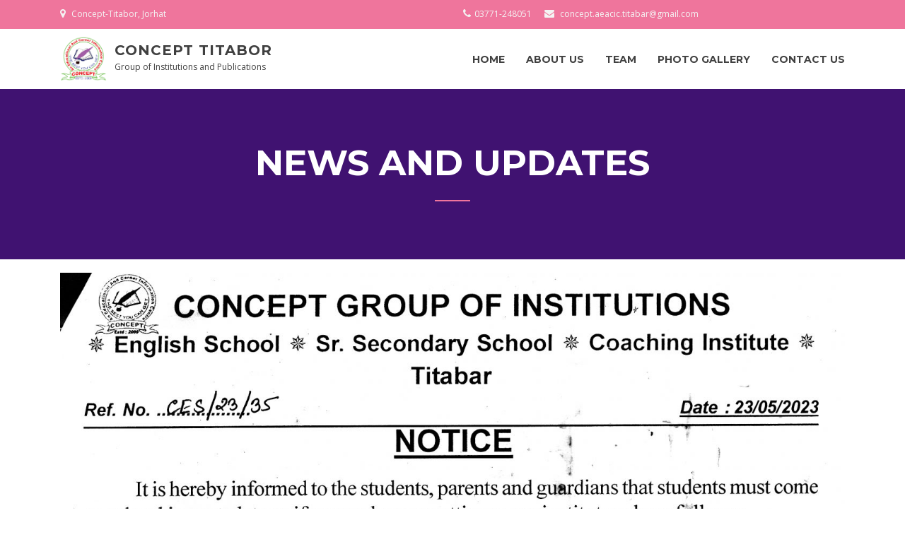

--- FILE ---
content_type: text/html; charset=UTF-8
request_url: https://conceptttb.in/?p=2002
body_size: 7758
content:
<!doctype html>
<html lang="en-US">
<head>
	<meta charset="UTF-8">
	<meta name="viewport" content="width=device-width, initial-scale=1">
	<link rel="profile" href="http://gmpg.org/xfn/11">

	<title>Notice Uniform &#8211; Concept Titabor</title>
<link rel='dns-prefetch' href='//fonts.googleapis.com' />
<link rel='dns-prefetch' href='//s.w.org' />
<link rel="alternate" type="application/rss+xml" title="Concept Titabor &raquo; Feed" href="https://conceptttb.in/?feed=rss2" />
<link rel="alternate" type="application/rss+xml" title="Concept Titabor &raquo; Comments Feed" href="https://conceptttb.in/?feed=comments-rss2" />
<link rel="alternate" type="application/rss+xml" title="Concept Titabor &raquo; Notice Uniform Comments Feed" href="https://conceptttb.in/?feed=rss2&#038;p=2002" />
		<script type="text/javascript">
			window._wpemojiSettings = {"baseUrl":"https:\/\/s.w.org\/images\/core\/emoji\/12.0.0-1\/72x72\/","ext":".png","svgUrl":"https:\/\/s.w.org\/images\/core\/emoji\/12.0.0-1\/svg\/","svgExt":".svg","source":{"concatemoji":"https:\/\/conceptttb.in\/wp-includes\/js\/wp-emoji-release.min.js?ver=5.4.1"}};
			/*! This file is auto-generated */
			!function(e,a,t){var r,n,o,i,p=a.createElement("canvas"),s=p.getContext&&p.getContext("2d");function c(e,t){var a=String.fromCharCode;s.clearRect(0,0,p.width,p.height),s.fillText(a.apply(this,e),0,0);var r=p.toDataURL();return s.clearRect(0,0,p.width,p.height),s.fillText(a.apply(this,t),0,0),r===p.toDataURL()}function l(e){if(!s||!s.fillText)return!1;switch(s.textBaseline="top",s.font="600 32px Arial",e){case"flag":return!c([127987,65039,8205,9895,65039],[127987,65039,8203,9895,65039])&&(!c([55356,56826,55356,56819],[55356,56826,8203,55356,56819])&&!c([55356,57332,56128,56423,56128,56418,56128,56421,56128,56430,56128,56423,56128,56447],[55356,57332,8203,56128,56423,8203,56128,56418,8203,56128,56421,8203,56128,56430,8203,56128,56423,8203,56128,56447]));case"emoji":return!c([55357,56424,55356,57342,8205,55358,56605,8205,55357,56424,55356,57340],[55357,56424,55356,57342,8203,55358,56605,8203,55357,56424,55356,57340])}return!1}function d(e){var t=a.createElement("script");t.src=e,t.defer=t.type="text/javascript",a.getElementsByTagName("head")[0].appendChild(t)}for(i=Array("flag","emoji"),t.supports={everything:!0,everythingExceptFlag:!0},o=0;o<i.length;o++)t.supports[i[o]]=l(i[o]),t.supports.everything=t.supports.everything&&t.supports[i[o]],"flag"!==i[o]&&(t.supports.everythingExceptFlag=t.supports.everythingExceptFlag&&t.supports[i[o]]);t.supports.everythingExceptFlag=t.supports.everythingExceptFlag&&!t.supports.flag,t.DOMReady=!1,t.readyCallback=function(){t.DOMReady=!0},t.supports.everything||(n=function(){t.readyCallback()},a.addEventListener?(a.addEventListener("DOMContentLoaded",n,!1),e.addEventListener("load",n,!1)):(e.attachEvent("onload",n),a.attachEvent("onreadystatechange",function(){"complete"===a.readyState&&t.readyCallback()})),(r=t.source||{}).concatemoji?d(r.concatemoji):r.wpemoji&&r.twemoji&&(d(r.twemoji),d(r.wpemoji)))}(window,document,window._wpemojiSettings);
		</script>
		<style type="text/css">
img.wp-smiley,
img.emoji {
	display: inline !important;
	border: none !important;
	box-shadow: none !important;
	height: 1em !important;
	width: 1em !important;
	margin: 0 .07em !important;
	vertical-align: -0.1em !important;
	background: none !important;
	padding: 0 !important;
}
</style>
	<link rel='stylesheet' id='wp-block-library-css'  href='https://conceptttb.in/wp-includes/css/dist/block-library/style.min.css?ver=5.4.1' type='text/css' media='all' />
<link rel='stylesheet' id='wp-block-library-theme-css'  href='https://conceptttb.in/wp-includes/css/dist/block-library/theme.min.css?ver=5.4.1' type='text/css' media='all' />
<link rel='stylesheet' id='photoswipe-core-css-css'  href='https://conceptttb.in/wp-content/plugins/photoswipe-masonry/photoswipe-dist/photoswipe.css?ver=5.4.1' type='text/css' media='all' />
<link rel='stylesheet' id='pswp-skin-css'  href='https://conceptttb.in/wp-content/plugins/photoswipe-masonry/photoswipe-dist/default-skin/default-skin.css?ver=5.4.1' type='text/css' media='all' />
<link rel='stylesheet' id='wpos-slick-style-css'  href='https://conceptttb.in/wp-content/plugins/wp-responsive-recent-post-slider/assets/css/slick.css?ver=3.3' type='text/css' media='all' />
<link rel='stylesheet' id='wppsac-public-style-css'  href='https://conceptttb.in/wp-content/plugins/wp-responsive-recent-post-slider/assets/css/recent-post-style.css?ver=3.3' type='text/css' media='all' />
<link rel='stylesheet' id='education-lms-fonts-css'  href='https://fonts.googleapis.com/css?family=Open+Sans%3A400%2C400i%2C700%2C700i%7CMontserrat%3A300%2C400%2C600%2C700&#038;subset=latin%2Clatin-ext' type='text/css' media='all' />
<link rel='stylesheet' id='bootstrap-css'  href='https://conceptttb.in/wp-content/themes/education-lms/assets/css/bootstrap.min.css?ver=4.0.0' type='text/css' media='' />
<link rel='stylesheet' id='slick-css'  href='https://conceptttb.in/wp-content/themes/education-lms/assets/css/slick.css?ver=1.8' type='text/css' media='' />
<link rel='stylesheet' id='font-awesome-css'  href='https://conceptttb.in/wp-content/plugins/elementor/assets/lib/font-awesome/css/font-awesome.min.css?ver=4.7.0' type='text/css' media='all' />
<link rel='stylesheet' id='education-lms-style-css'  href='https://conceptttb.in/wp-content/themes/education-lms/style.css?ver=5.4.1' type='text/css' media='all' />
<style id='education-lms-style-inline-css' type='text/css'>

	        button, input[type="button"], input[type="reset"], input[type="submit"],
		    .titlebar .triangled_colored_separator,
		    .widget-area .widget-title::after,
		    .carousel-wrapper h2.title::after,
		    .course-item .course-thumbnail .price,
		    .site-footer .footer-social,
		    .single-lp_course .lp-single-course ul.learn-press-nav-tabs .course-nav.active,
		    .single-lp_course .lp-single-course ul.learn-press-nav-tabs .course-nav:hover,
		    .widget_tag_cloud a:hover,
		    .header-top .header-contact-wrapper .btn-secondary,
            .header-type3 .header-top .header-contact-wrapper .box-icon,
            a.btn-all-courses:hover,
            .course-grid-layout2 .intro-item:before,
            .learnpress .learn-press-pagination .page-numbers > li span,
            .courses-search-widget::after
		     { background: #ef759c; }

            a:hover, a:focus, a:active,
            .main-navigation a:hover,
            .nav-menu ul li.current-menu-item a,
            .nav-menu ul li a:hover,
            .entry-title a:hover,
            .main-navigation .current_page_item > a, .main-navigation .current-menu-item > a, .main-navigation .current_page_ancestor > a, .main-navigation .current-menu-ancestor > a,
            .entry-meta span i,
            .site-footer a:hover,
            .blog .entry-header .entry-date, .archive .entry-header .entry-date,
            .site-footer .copyright-area span,
            .breadcrumbs a:hover span,
            .carousel-wrapper .slick-arrow:hover:before,
            .recent-post-carousel .post-item .btn-readmore:hover,
            .recent-post-carousel .post-item .recent-news-meta span i,
            .recent-post-carousel .post-item .entry-title a:hover,
            .single-lp_course .course-info li i,
            .search-form .search-submit,
            .header-top .header-contact-wrapper li .box-icon i,
            .course-grid-layout2 .intro-item .all-course a:hover,
            .course-filter div.mixitup-control-active, .course-filter div:hover
            {
                color: #ef759c;
            }

		    .recent-post-carousel .post-item .btn-readmore:hover,
		    .carousel-wrapper .slick-arrow:hover,
		    .single-lp_course .lp-single-course .course-curriculum ul.curriculum-sections .section-header,
		    .widget_tag_cloud a:hover,
            .readmore a:hover,
            a.btn-all-courses,
            .learnpress .learn-press-pagination .page-numbers > li span,
            .course-filter div.mixitup-control-active, .course-filter div:hover {
                border-color: #ef759c;
            }
			.container { max-width: 1230px; }
		    .site-branding .site-logo, .site-logo { max-width: 67px; }
		    
		    .topbar .cart-contents { color: #fff; }
		    .topbar .cart-contents i, .topbar .cart-contents { font-size: 13px; }
	
		 .titlebar { background-color: #8224e3; padding-top: 6%; padding-bottom: 6%; background-image: url(); background-repeat: no-repeat; background-size: cover; background-position: center center;  }
	
</style>
<link rel='stylesheet' id='popupaoc-public-style-css'  href='https://conceptttb.in/wp-content/plugins/popup-anything-on-click/assets/css/popupaoc-public.css?ver=2.6' type='text/css' media='all' />
<script type='text/javascript' src='https://conceptttb.in/wp-includes/js/jquery/jquery.js?ver=1.12.4-wp'></script>
<script type='text/javascript' src='https://conceptttb.in/wp-includes/js/jquery/jquery-migrate.min.js?ver=1.4.1'></script>
<script type='text/javascript' src='https://conceptttb.in/wp-content/plugins/photoswipe-masonry/photoswipe-dist/photoswipe.min.js?ver=5.4.1'></script>
<script type='text/javascript' src='https://conceptttb.in/wp-content/plugins/photoswipe-masonry/photoswipe-masonry.js?ver=5.4.1'></script>
<script type='text/javascript' src='https://conceptttb.in/wp-content/plugins/photoswipe-masonry/photoswipe-dist/photoswipe-ui-default.min.js?ver=5.4.1'></script>
<script type='text/javascript' src='https://conceptttb.in/wp-content/plugins/photoswipe-masonry/masonry.pkgd.min.js?ver=5.4.1'></script>
<script type='text/javascript' src='https://conceptttb.in/wp-content/plugins/photoswipe-masonry/imagesloaded.pkgd.min.js?ver=5.4.1'></script>
<script type='text/javascript' src='https://conceptttb.in/wp-content/themes/education-lms/assets/js/slick.min.js?ver=1.8'></script>
<link rel='https://api.w.org/' href='https://conceptttb.in/index.php?rest_route=/' />
<link rel="EditURI" type="application/rsd+xml" title="RSD" href="https://conceptttb.in/xmlrpc.php?rsd" />
<link rel="wlwmanifest" type="application/wlwmanifest+xml" href="https://conceptttb.in/wp-includes/wlwmanifest.xml" /> 
<link rel='prev' title='Notice Tiffin' href='https://conceptttb.in/?p=1999' />
<link rel='next' title='Notice Saturday Classes' href='https://conceptttb.in/?p=2005' />
<meta name="generator" content="WordPress 5.4.1" />
<link rel="canonical" href="https://conceptttb.in/?p=2002" />
<link rel='shortlink' href='https://conceptttb.in/?p=2002' />
<link rel="alternate" type="application/json+oembed" href="https://conceptttb.in/index.php?rest_route=%2Foembed%2F1.0%2Fembed&#038;url=https%3A%2F%2Fconceptttb.in%2F%3Fp%3D2002" />
<link rel="alternate" type="text/xml+oembed" href="https://conceptttb.in/index.php?rest_route=%2Foembed%2F1.0%2Fembed&#038;url=https%3A%2F%2Fconceptttb.in%2F%3Fp%3D2002&#038;format=xml" />
<link rel="pingback" href="https://conceptttb.in/xmlrpc.php"><link rel="icon" href="https://conceptttb.in/wp-content/uploads/2020/05/cropped-concept_logo_1-32x32.png" sizes="32x32" />
<link rel="icon" href="https://conceptttb.in/wp-content/uploads/2020/05/cropped-concept_logo_1-192x192.png" sizes="192x192" />
<link rel="apple-touch-icon" href="https://conceptttb.in/wp-content/uploads/2020/05/cropped-concept_logo_1-180x180.png" />
<meta name="msapplication-TileImage" content="https://conceptttb.in/wp-content/uploads/2020/05/cropped-concept_logo_1-270x270.png" />
		<style type="text/css" id="wp-custom-css">
			#main, #secondary {
    padding-top: 0px;
    padding-bottom: 50px;
	margin-top:-25px;
	
}
.header-default {
    padding: 10px 0 0;
}

.main-navigation a {
    padding: 15px 15px 31px;
        padding-right: 15px;
    
    font-weight: 700;    
}

.topbar {
    font-style: normal;
    color: #f4f3f3;
    font-size: 12px;
    background: #ef759c;
    position: relative;
    z-index: 99;
}


.view_more{
	text-align:center!important;
}


.entry-title{
	display:none;
}

.wppsac-post-categories{
	display:none;
}



		</style>
		</head>

<body class="post-template-default single single-post postid-2002 single-format-standard wp-custom-logo wp-embed-responsive no-sidebar elementor-default elementor-kit-562">

<div id="page" class="site">
	<a class="skip-link screen-reader-text" href="#content">Skip to content</a>

	<header id="masthead" class="site-header">
                    <div class="topbar">
                <div class="container">
                    <div class="row">
                        <div class="col-sm-6 topbar-left">
						    <div id="custom_html-8" class="widget_text  widget_custom_html"><div class="textwidget custom-html-widget"><div class="textwidget custom-html-widget"><ul class="top_bar_info clearfix">
	
<li class="hidden-info"><i class="fa fa-map-marker"></i> Concept-Titabor, Jorhat</li>
																			
											</ul></div></div></div>                        </div>
                        <div class="col-sm-6 topbar-right hidden-xs">
						    <div id="custom_html-9" class="widget_text  widget_custom_html"><div class="textwidget custom-html-widget"><div class="textwidget custom-html-widget"><ul class="top_bar_info clearfix">
	<li><i class="fa fa-phone"></i>03771-248051</li>
<li class="hidden-info"><i class="fa fa-envelope"></i> concept.aeacic.titabar@gmail.com</li>
																			
											</ul></div></div></div>                            <div class="header_login_url">
							    								    								    							    
							                                </div>
                        </div>
                    </div>
                </div>
            </div>
	    
        <div class="header-default">
            <div class="container">
                <div class="row">
                    <div class="col-md-5 col-lg-4">
                                <div class="site-branding">

            <div class="site-logo">
			    <a href="https://conceptttb.in/" class="custom-logo-link" rel="home"><img width="147" height="141" src="https://conceptttb.in/wp-content/uploads/2020/05/concept_logo_1.png" class="custom-logo" alt="Concept Titabor" /></a>            </div>

            <div>
			                        <p class="site-title"><a href="https://conceptttb.in/"
                                             rel="home">Concept Titabor</a></p>
				                        <p class="site-description">Group of Institutions and Publications</p>
			                </div>

        </div><!-- .site-branding -->
                            </div>

                    <div class="col-lg-8 pull-right">
                                <a href="#" class="mobile-menu" id="mobile-open"><span></span></a>
        <nav id="site-navigation" class="main-navigation">
		    <div class="menu-main-menu-container"><ul id="primary-menu" class="menu"><li id="menu-item-548" class="menu-item menu-item-type-post_type menu-item-object-page menu-item-home menu-item-548"><a href="https://conceptttb.in/">Home</a></li>
<li id="menu-item-549" class="menu-item menu-item-type-custom menu-item-object-custom menu-item-home menu-item-549"><a href="https://conceptttb.in/#aboutussection">About Us</a></li>
<li id="menu-item-551" class="menu-item menu-item-type-custom menu-item-object-custom menu-item-home menu-item-551"><a href="https://conceptttb.in/#teamsection">Team</a></li>
<li id="menu-item-831" class="menu-item menu-item-type-post_type menu-item-object-page menu-item-831"><a href="https://conceptttb.in/?page_id=828">Photo Gallery</a></li>
<li id="menu-item-820" class="menu-item menu-item-type-post_type menu-item-object-page menu-item-820"><a href="https://conceptttb.in/?page_id=817">Contact Us</a></li>
</ul></div>        </nav><!-- #site-navigation -->
                            </div>
                </div>
            </div>
        </div>
			</header><!-- #masthead -->

    <div class="nav-form ">
        <div class="nav-content">
            <div class="nav-spec">
                <nav class="nav-menu">
                                                            <div class="mobile-menu nav-is-visible"><span></span></div>
                                        <div class="menu-main-menu-container"><ul id="primary-menu" class="menu"><li class="menu-item menu-item-type-post_type menu-item-object-page menu-item-home menu-item-548"><a href="https://conceptttb.in/">Home</a><span class="arrow"></span></li>
<li class="menu-item menu-item-type-custom menu-item-object-custom menu-item-home menu-item-549"><a href="https://conceptttb.in/#aboutussection">About Us</a><span class="arrow"></span></li>
<li class="menu-item menu-item-type-custom menu-item-object-custom menu-item-home menu-item-551"><a href="https://conceptttb.in/#teamsection">Team</a><span class="arrow"></span></li>
<li class="menu-item menu-item-type-post_type menu-item-object-page menu-item-831"><a href="https://conceptttb.in/?page_id=828">Photo Gallery</a><span class="arrow"></span></li>
<li class="menu-item menu-item-type-post_type menu-item-object-page menu-item-820"><a href="https://conceptttb.in/?page_id=817">Contact Us</a><span class="arrow"></span></li>
</ul></div>                </nav>
            </div>
        </div>
    </div>

                <div class="titlebar">
                <div class="container">

					<h2 class="header-title">News and updates</h2>                    <div class="triangled_colored_separator"></div>
                </div>
            </div>
			
	<div id="content" class="site-content">
	<div id="primary" class="content-area">
		<div class="container">
            <div class="row">

	            
                <main id="main" class="site-main col-md-12">

		            <div class="blog-content">
			            
<article id="post-2002" class="post-2002 post type-post status-publish format-standard hentry category-news_and_update category-uncategorized">

	<h1 class="entry-title">Notice Uniform</h1>
	<div class="entry-meta">
		<span class="posted-on"> <i class="fa fa-calendar-o"></i> <a href="https://conceptttb.in/?p=2002" rel="bookmark"><time class="entry-date published updated" datetime="2023-05-29T08:39:53+00:00">May 29, 2023</time></a></span><span class="byline"> <span class="author vcard"><i class="fa fa-user-o"></i> <a class="url fn n" href="https://conceptttb.in/?author=2">Admin2</a></span></span>	</div><!-- .entry-meta -->

    	<div class="post-featured-image">
		<a href="https://conceptttb.in/?p=2002">
					</a>
	</div>
    
	<div class="entry-content">
		<p><img class="aligncenter size-full wp-image-2003" src="http://conceptttb.in/wp-content/uploads/2023/05/tie-scaled.jpg" alt="" width="1831" height="2560" srcset="https://conceptttb.in/wp-content/uploads/2023/05/tie-scaled.jpg 1831w, https://conceptttb.in/wp-content/uploads/2023/05/tie-215x300.jpg 215w, https://conceptttb.in/wp-content/uploads/2023/05/tie-732x1024.jpg 732w, https://conceptttb.in/wp-content/uploads/2023/05/tie-768x1074.jpg 768w, https://conceptttb.in/wp-content/uploads/2023/05/tie-1716x2400.jpg 1716w, https://conceptttb.in/wp-content/uploads/2023/05/tie-1098x1536.jpg 1098w, https://conceptttb.in/wp-content/uploads/2023/05/tie-1464x2048.jpg 1464w" sizes="(max-width: 1831px) 100vw, 1831px" /></p>
	</div><!-- .entry-content -->

	<div class="entry-footer">
		<div class="row">

			<div class="col-md-12">
							</div>

		</div>
	</div>


</article><!-- #post-2002 -->
<div id="comments" class="comments-area">

		<div id="respond" class="comment-respond">
		<h3 id="reply-title" class="comment-reply-title">Leave a Reply <small><a rel="nofollow" id="cancel-comment-reply-link" href="/?p=2002#respond" style="display:none;">Cancel reply</a></small></h3><form action="https://conceptttb.in/wp-comments-post.php" method="post" id="commentform" class="comment-form" novalidate><p class="comment-notes"><span id="email-notes">Your email address will not be published.</span> Required fields are marked <span class="required">*</span></p><p class="comment-form-comment"><label for="comment">Comment</label> <textarea id="comment" name="comment" cols="45" rows="8" maxlength="65525" required="required"></textarea></p><p class="comment-form-author"><label for="author">Name <span class="required">*</span></label> <input id="author" name="author" type="text" value="" size="30" maxlength="245" required='required' /></p>
<p class="comment-form-email"><label for="email">Email <span class="required">*</span></label> <input id="email" name="email" type="email" value="" size="30" maxlength="100" aria-describedby="email-notes" required='required' /></p>
<p class="comment-form-url"><label for="url">Website</label> <input id="url" name="url" type="url" value="" size="30" maxlength="200" /></p>
<p class="comment-form-cookies-consent"><input id="wp-comment-cookies-consent" name="wp-comment-cookies-consent" type="checkbox" value="yes" /> <label for="wp-comment-cookies-consent">Save my name, email, and website in this browser for the next time I comment.</label></p>
<p class="form-submit"><input name="submit" type="submit" id="submit" class="submit" value="Post Comment" /> <input type='hidden' name='comment_post_ID' value='2002' id='comment_post_ID' />
<input type='hidden' name='comment_parent' id='comment_parent' value='0' />
</p></form>	</div><!-- #respond -->
	
</div><!-- #comments -->
                    </div>

                </main><!-- #main -->

	            
            </div>
        </div>
	</div><!-- #primary -->


	</div><!-- #content -->

	<footer id="colophon" class="site-footer">

		
		<div id="footer" class="container">

			
                        <div class="footer-widgets">
                <div class="row">
                    <div class="col-md-3">
			                                </div>
                    <div class="col-md-3">
			                                </div>
                    <div class="col-md-3">
			                                </div>
                    <div class="col-md-3">
			                                </div>
                </div>
            </div>
            
            <div class="copyright-area">
                <div class="row">
                    <div class="col-sm-8">
                        <div class="site-info">
	                        
		Copyright © 2020 Concept Titabor - Powered By TECHCREEDLABS <span style="color:#828285;" > || Education LMS theme by FilaThemes <span>
							
                        </div><!-- .site-info -->
                    </div>
                    <div class="col-sm-4">
                        <div id="footer-menu" class="pull-right list-unstyled list-inline mb-0"><ul>
<li class="page_item page-item-737"><a href="https://conceptttb.in/?page_id=737">CONCEPT ENGLISH SCHOOL</a></li>
<li class="page_item page-item-817"><a href="https://conceptttb.in/?page_id=817">Contact Us</a></li>
<li class="page_item page-item-516"><a href="https://conceptttb.in/">Home</a></li>
<li class="page_item page-item-828"><a href="https://conceptttb.in/?page_id=828">Photo Gallery</a></li>
</ul></div>

                    </div>
                </div>
            </div>

        </div>
	</footer><!-- #colophon -->

    
</div><!-- #page -->

<!-- Root element of PhotoSwipe. Must have class pswp. -->
<div class="pswp" tabindex="-1" role="dialog" aria-hidden="true">

<!-- Background of PhotoSwipe.
    Its a separate element, as animating opacity is faster than rgba(). -->
<div class="pswp__bg"></div>

<!-- Slides wrapper with overflow:hidden. -->
<div class="pswp__scroll-wrap">

    <!-- Container that holds slides.
            PhotoSwipe keeps only 3 slides in DOM to save memory. -->
    <div class="pswp__container">
        <!-- dont modify these 3 pswp__item elements, data is added later on -->
        <div class="pswp__item"></div>
        <div class="pswp__item"></div>
        <div class="pswp__item"></div>
    </div>

    <!-- Default (PhotoSwipeUI_Default) interface on top of sliding area. Can be changed. -->
    <div class="pswp__ui pswp__ui--hidden">
        <div class="pswp__top-bar">

            <!--  Controls are self-explanatory. Order can be changed. -->

            <div class="pswp__counter"></div>

            <button class="pswp__button pswp__button--close" title="Close (Esc)"></button>

            <button class="pswp__button pswp__button--share" title="Share"></button>

            <button class="pswp__button pswp__button--fs" title="Toggle fullscreen"></button>

            <button class="pswp__button pswp__button--zoom" title="Zoom in/out"></button>

            <!-- Preloader demo http://codepen.io/dimsemenov/pen/yyBWoR -->
            <!-- element will get class pswp__preloader--active when preloader is running -->
            <div class="pswp__preloader">
                <div class="pswp__preloader__icn">
                <div class="pswp__preloader__cut">
                    <div class="pswp__preloader__donut"></div>
                </div>
                </div>
            </div>
        </div>

        <div class="pswp__share-modal pswp__share-modal--hidden pswp__single-tap">
            <div class="pswp__share-tooltip"></div>
        </div>

        <button class="pswp__button pswp__button--arrow--left" title="Previous (arrow left)">
        </button>

        <button class="pswp__button pswp__button--arrow--right" title="Next (arrow right)">
        </button>

        <div class="pswp__caption">
            <div class="pswp__caption__center"></div>
        </div>

    </div>

</div>

</div><script type='text/javascript' src='https://conceptttb.in/wp-content/plugins/popup-anything-on-click/assets/js/popupaoc-public.js?ver=2.6'></script>
<script type='text/javascript'>
/* <![CDATA[ */
var Education_LMS = {"menu_sidebar":"left","sticky_header":"0"};
/* ]]> */
</script>
<script type='text/javascript' src='https://conceptttb.in/wp-content/themes/education-lms/assets/js/custom.js?ver=5.4.1'></script>
<script type='text/javascript' src='https://conceptttb.in/wp-includes/js/comment-reply.min.js?ver=5.4.1'></script>
<script type='text/javascript' src='https://conceptttb.in/wp-includes/js/wp-embed.min.js?ver=5.4.1'></script>

</body>
</html>
